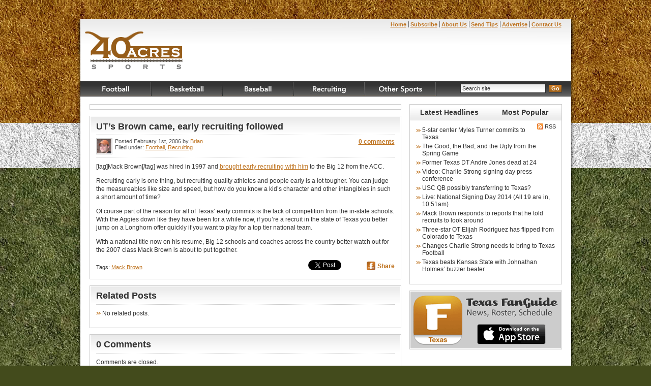

--- FILE ---
content_type: text/html; charset=UTF-8
request_url: https://www.40acressports.com/2006/02/01/uts-brown-came-early-recruiting-followed/
body_size: 8489
content:
<!DOCTYPE html PUBLIC "-//W3C//DTD XHTML 1.0 Transitional//EN" "http://www.w3.org/TR/xhtml1/DTD/xhtml1-transitional.dtd">
<html xmlns="http://www.w3.org/1999/xhtml" lang="en-US">
<head profile="http://gmpg.org/xfn/11">
<meta http-equiv="Content-Type" content="text/html; charset=UTF-8" />
<title>  UT&#8217;s Brown came, early recruiting followed &#187; 40 Acres Sports</title>
<meta name="description" content="40AcresSports.com brings you all the latest news and info related to Texas Longhorn sports." />

<meta name="apple-itunes-app" content="app-id=560943998, affiliate-data=partnerId=30&siteID=k1CkFsOh4nQ"/>

<link href="https://www.40acressports.com/wp-content/themes/bevo20/style.css" type="text/css" media="all" />
<link href="https://www.40acressports.com/wp-content/themes/bevo20/theme/main.css" rel="stylesheet" type="text/css" media="all" />
<link href="https://www.40acressports.com/wp-content/themes/bevo20/theme/content.css" rel="stylesheet" type="text/css" media="all" />

<!--[if lt IE 7]>
<link href="https://www.40acressports.com/wp-content/themes/bevo20/theme/main_ie.css" rel="stylesheet" type="text/css" media="all" />
<![endif]-->
<!--[if IE 7]>
<link href="https://www.40acressports.com/wp-content/themes/bevo20/theme/main_ie7.css" rel="stylesheet" type="text/css" media="all" />
<![endif]-->
<link href="https://www.40acressports.com/wp-content/themes/bevo20/theme/print.css" rel="stylesheet" type="text/css" media="print" />
<link rel="stylesheet" href="/js/jquery.fancybox/jquery.fancybox.css" type="text/css" media="screen" />

<script type="text/javascript" src="http://ajax.googleapis.com/ajax/libs/jquery/1.2.6/jquery.min.js"></script>

<script type="text/javascript" src="https://www.40acressports.com/wp-content/themes/bevo20/js/common.js"></script>
<script type="text/javascript" src="https://www.40acressports.com/wp-content/themes/bevo20/js/superfish.js"></script>

<!--
<script type="text/javascript" src="https://www.40acressports.com/wp-content/themes/bevo20/js/jquery.lazyload.min.js"></script>
-->

<meta property="fb:admins" content="7918585" />

<script type="text/javascript" src="https://www.40acressports.com/wp-content/themes/bevo20/js/jquery.tablesorter.min.js"></script>
<script type="text/javascript" src="/js/jquery.fancybox/jquery.fancybox-1.2.1.pack.js"></script>
<script type="text/javascript">	

		$(document).ready(function() { 

			$('ul.sf-menu').superfish({
				delay: 500,
				autoArrows:  false, 
            	dropShadows: false,
				disableHI:   false
			});

			$("#primaryarea img").lazyload({ 
			    placeholder : "https://www.40acressports.com/wp-content/themes/bevo20/js/grey.gif",
			    effect : "fadeIn"
			});


			$("img").parent("a[href$='jpg']").fancybox({
				'zoomSpeedIn': 400,
				'zoomSpeedOut': 400
			}); 
			
			$("img").parent("a[href$='gif']").fancybox({
				'zoomSpeedIn': 400,
				'zoomSpeedOut': 400
			}); 
			
			$("img").parent("a[href$='png']").fancybox({
				'zoomSpeedIn': 400,
				'zoomSpeedOut': 400
			}); 
			
			$("a.popimg").fancybox({
				'zoomSpeedIn': 400,
				'zoomSpeedOut': 400
			}); 
			
			$("a.popvidlink").fancybox({
				'zoomSpeedIn': 400,
				'zoomSpeedOut': 400,
				'frameHeight': 505,
				'frameWidth': 853,
				
			}); 
		
			
        });
 
		
		
        	$(document).ready(function() { 
		$("#fbroster").tablesorter({ 
			// sort on the 3rd column and 2nd column, order asc 
			sortList: [[2,0],[1,0]],
			headers: { 
				1: { sorter: false }, 
				3: { sorter: false },
				4: { sorter: false },
				7: { sorter: false }					
			} 
		});  

	        $(".committable").tablesorter({ 
		   // sort on the 2nd column and 1st column, order asc 
		   sortList: [[1,0],[0,0]],
		   headers: { 
			0: { sorter: false }, 					
			5: { sorter: false },
			6: { sorter: false },
			7: { sorter: false }					
		   } 
	        });  
	        

	}); 
        </script>

<link rel="alternate" type="application/rss+xml" title="40 Acres Sports RSS Feed" href="https://www.40acressports.com/feed/" />
<link rel="pingback" href="https://www.40acressports.com/xmlrpc.php" />

<meta name='robots' content='max-image-preview:large' />
<link rel='dns-prefetch' href='//s.w.org' />
<script type="text/javascript">
window._wpemojiSettings = {"baseUrl":"https:\/\/s.w.org\/images\/core\/emoji\/14.0.0\/72x72\/","ext":".png","svgUrl":"https:\/\/s.w.org\/images\/core\/emoji\/14.0.0\/svg\/","svgExt":".svg","source":{"concatemoji":"https:\/\/www.40acressports.com\/wp-includes\/js\/wp-emoji-release.min.js?ver=6.0.11"}};
/*! This file is auto-generated */
!function(e,a,t){var n,r,o,i=a.createElement("canvas"),p=i.getContext&&i.getContext("2d");function s(e,t){var a=String.fromCharCode,e=(p.clearRect(0,0,i.width,i.height),p.fillText(a.apply(this,e),0,0),i.toDataURL());return p.clearRect(0,0,i.width,i.height),p.fillText(a.apply(this,t),0,0),e===i.toDataURL()}function c(e){var t=a.createElement("script");t.src=e,t.defer=t.type="text/javascript",a.getElementsByTagName("head")[0].appendChild(t)}for(o=Array("flag","emoji"),t.supports={everything:!0,everythingExceptFlag:!0},r=0;r<o.length;r++)t.supports[o[r]]=function(e){if(!p||!p.fillText)return!1;switch(p.textBaseline="top",p.font="600 32px Arial",e){case"flag":return s([127987,65039,8205,9895,65039],[127987,65039,8203,9895,65039])?!1:!s([55356,56826,55356,56819],[55356,56826,8203,55356,56819])&&!s([55356,57332,56128,56423,56128,56418,56128,56421,56128,56430,56128,56423,56128,56447],[55356,57332,8203,56128,56423,8203,56128,56418,8203,56128,56421,8203,56128,56430,8203,56128,56423,8203,56128,56447]);case"emoji":return!s([129777,127995,8205,129778,127999],[129777,127995,8203,129778,127999])}return!1}(o[r]),t.supports.everything=t.supports.everything&&t.supports[o[r]],"flag"!==o[r]&&(t.supports.everythingExceptFlag=t.supports.everythingExceptFlag&&t.supports[o[r]]);t.supports.everythingExceptFlag=t.supports.everythingExceptFlag&&!t.supports.flag,t.DOMReady=!1,t.readyCallback=function(){t.DOMReady=!0},t.supports.everything||(n=function(){t.readyCallback()},a.addEventListener?(a.addEventListener("DOMContentLoaded",n,!1),e.addEventListener("load",n,!1)):(e.attachEvent("onload",n),a.attachEvent("onreadystatechange",function(){"complete"===a.readyState&&t.readyCallback()})),(e=t.source||{}).concatemoji?c(e.concatemoji):e.wpemoji&&e.twemoji&&(c(e.twemoji),c(e.wpemoji)))}(window,document,window._wpemojiSettings);
</script>
<style type="text/css">
img.wp-smiley,
img.emoji {
	display: inline !important;
	border: none !important;
	box-shadow: none !important;
	height: 1em !important;
	width: 1em !important;
	margin: 0 0.07em !important;
	vertical-align: -0.1em !important;
	background: none !important;
	padding: 0 !important;
}
</style>
	<link rel='stylesheet' id='wp-block-library-css'  href='https://www.40acressports.com/wp-includes/css/dist/block-library/style.min.css?ver=6.0.11' type='text/css' media='all' />
<style id='global-styles-inline-css' type='text/css'>
body{--wp--preset--color--black: #000000;--wp--preset--color--cyan-bluish-gray: #abb8c3;--wp--preset--color--white: #ffffff;--wp--preset--color--pale-pink: #f78da7;--wp--preset--color--vivid-red: #cf2e2e;--wp--preset--color--luminous-vivid-orange: #ff6900;--wp--preset--color--luminous-vivid-amber: #fcb900;--wp--preset--color--light-green-cyan: #7bdcb5;--wp--preset--color--vivid-green-cyan: #00d084;--wp--preset--color--pale-cyan-blue: #8ed1fc;--wp--preset--color--vivid-cyan-blue: #0693e3;--wp--preset--color--vivid-purple: #9b51e0;--wp--preset--gradient--vivid-cyan-blue-to-vivid-purple: linear-gradient(135deg,rgba(6,147,227,1) 0%,rgb(155,81,224) 100%);--wp--preset--gradient--light-green-cyan-to-vivid-green-cyan: linear-gradient(135deg,rgb(122,220,180) 0%,rgb(0,208,130) 100%);--wp--preset--gradient--luminous-vivid-amber-to-luminous-vivid-orange: linear-gradient(135deg,rgba(252,185,0,1) 0%,rgba(255,105,0,1) 100%);--wp--preset--gradient--luminous-vivid-orange-to-vivid-red: linear-gradient(135deg,rgba(255,105,0,1) 0%,rgb(207,46,46) 100%);--wp--preset--gradient--very-light-gray-to-cyan-bluish-gray: linear-gradient(135deg,rgb(238,238,238) 0%,rgb(169,184,195) 100%);--wp--preset--gradient--cool-to-warm-spectrum: linear-gradient(135deg,rgb(74,234,220) 0%,rgb(151,120,209) 20%,rgb(207,42,186) 40%,rgb(238,44,130) 60%,rgb(251,105,98) 80%,rgb(254,248,76) 100%);--wp--preset--gradient--blush-light-purple: linear-gradient(135deg,rgb(255,206,236) 0%,rgb(152,150,240) 100%);--wp--preset--gradient--blush-bordeaux: linear-gradient(135deg,rgb(254,205,165) 0%,rgb(254,45,45) 50%,rgb(107,0,62) 100%);--wp--preset--gradient--luminous-dusk: linear-gradient(135deg,rgb(255,203,112) 0%,rgb(199,81,192) 50%,rgb(65,88,208) 100%);--wp--preset--gradient--pale-ocean: linear-gradient(135deg,rgb(255,245,203) 0%,rgb(182,227,212) 50%,rgb(51,167,181) 100%);--wp--preset--gradient--electric-grass: linear-gradient(135deg,rgb(202,248,128) 0%,rgb(113,206,126) 100%);--wp--preset--gradient--midnight: linear-gradient(135deg,rgb(2,3,129) 0%,rgb(40,116,252) 100%);--wp--preset--duotone--dark-grayscale: url('#wp-duotone-dark-grayscale');--wp--preset--duotone--grayscale: url('#wp-duotone-grayscale');--wp--preset--duotone--purple-yellow: url('#wp-duotone-purple-yellow');--wp--preset--duotone--blue-red: url('#wp-duotone-blue-red');--wp--preset--duotone--midnight: url('#wp-duotone-midnight');--wp--preset--duotone--magenta-yellow: url('#wp-duotone-magenta-yellow');--wp--preset--duotone--purple-green: url('#wp-duotone-purple-green');--wp--preset--duotone--blue-orange: url('#wp-duotone-blue-orange');--wp--preset--font-size--small: 13px;--wp--preset--font-size--medium: 20px;--wp--preset--font-size--large: 36px;--wp--preset--font-size--x-large: 42px;}.has-black-color{color: var(--wp--preset--color--black) !important;}.has-cyan-bluish-gray-color{color: var(--wp--preset--color--cyan-bluish-gray) !important;}.has-white-color{color: var(--wp--preset--color--white) !important;}.has-pale-pink-color{color: var(--wp--preset--color--pale-pink) !important;}.has-vivid-red-color{color: var(--wp--preset--color--vivid-red) !important;}.has-luminous-vivid-orange-color{color: var(--wp--preset--color--luminous-vivid-orange) !important;}.has-luminous-vivid-amber-color{color: var(--wp--preset--color--luminous-vivid-amber) !important;}.has-light-green-cyan-color{color: var(--wp--preset--color--light-green-cyan) !important;}.has-vivid-green-cyan-color{color: var(--wp--preset--color--vivid-green-cyan) !important;}.has-pale-cyan-blue-color{color: var(--wp--preset--color--pale-cyan-blue) !important;}.has-vivid-cyan-blue-color{color: var(--wp--preset--color--vivid-cyan-blue) !important;}.has-vivid-purple-color{color: var(--wp--preset--color--vivid-purple) !important;}.has-black-background-color{background-color: var(--wp--preset--color--black) !important;}.has-cyan-bluish-gray-background-color{background-color: var(--wp--preset--color--cyan-bluish-gray) !important;}.has-white-background-color{background-color: var(--wp--preset--color--white) !important;}.has-pale-pink-background-color{background-color: var(--wp--preset--color--pale-pink) !important;}.has-vivid-red-background-color{background-color: var(--wp--preset--color--vivid-red) !important;}.has-luminous-vivid-orange-background-color{background-color: var(--wp--preset--color--luminous-vivid-orange) !important;}.has-luminous-vivid-amber-background-color{background-color: var(--wp--preset--color--luminous-vivid-amber) !important;}.has-light-green-cyan-background-color{background-color: var(--wp--preset--color--light-green-cyan) !important;}.has-vivid-green-cyan-background-color{background-color: var(--wp--preset--color--vivid-green-cyan) !important;}.has-pale-cyan-blue-background-color{background-color: var(--wp--preset--color--pale-cyan-blue) !important;}.has-vivid-cyan-blue-background-color{background-color: var(--wp--preset--color--vivid-cyan-blue) !important;}.has-vivid-purple-background-color{background-color: var(--wp--preset--color--vivid-purple) !important;}.has-black-border-color{border-color: var(--wp--preset--color--black) !important;}.has-cyan-bluish-gray-border-color{border-color: var(--wp--preset--color--cyan-bluish-gray) !important;}.has-white-border-color{border-color: var(--wp--preset--color--white) !important;}.has-pale-pink-border-color{border-color: var(--wp--preset--color--pale-pink) !important;}.has-vivid-red-border-color{border-color: var(--wp--preset--color--vivid-red) !important;}.has-luminous-vivid-orange-border-color{border-color: var(--wp--preset--color--luminous-vivid-orange) !important;}.has-luminous-vivid-amber-border-color{border-color: var(--wp--preset--color--luminous-vivid-amber) !important;}.has-light-green-cyan-border-color{border-color: var(--wp--preset--color--light-green-cyan) !important;}.has-vivid-green-cyan-border-color{border-color: var(--wp--preset--color--vivid-green-cyan) !important;}.has-pale-cyan-blue-border-color{border-color: var(--wp--preset--color--pale-cyan-blue) !important;}.has-vivid-cyan-blue-border-color{border-color: var(--wp--preset--color--vivid-cyan-blue) !important;}.has-vivid-purple-border-color{border-color: var(--wp--preset--color--vivid-purple) !important;}.has-vivid-cyan-blue-to-vivid-purple-gradient-background{background: var(--wp--preset--gradient--vivid-cyan-blue-to-vivid-purple) !important;}.has-light-green-cyan-to-vivid-green-cyan-gradient-background{background: var(--wp--preset--gradient--light-green-cyan-to-vivid-green-cyan) !important;}.has-luminous-vivid-amber-to-luminous-vivid-orange-gradient-background{background: var(--wp--preset--gradient--luminous-vivid-amber-to-luminous-vivid-orange) !important;}.has-luminous-vivid-orange-to-vivid-red-gradient-background{background: var(--wp--preset--gradient--luminous-vivid-orange-to-vivid-red) !important;}.has-very-light-gray-to-cyan-bluish-gray-gradient-background{background: var(--wp--preset--gradient--very-light-gray-to-cyan-bluish-gray) !important;}.has-cool-to-warm-spectrum-gradient-background{background: var(--wp--preset--gradient--cool-to-warm-spectrum) !important;}.has-blush-light-purple-gradient-background{background: var(--wp--preset--gradient--blush-light-purple) !important;}.has-blush-bordeaux-gradient-background{background: var(--wp--preset--gradient--blush-bordeaux) !important;}.has-luminous-dusk-gradient-background{background: var(--wp--preset--gradient--luminous-dusk) !important;}.has-pale-ocean-gradient-background{background: var(--wp--preset--gradient--pale-ocean) !important;}.has-electric-grass-gradient-background{background: var(--wp--preset--gradient--electric-grass) !important;}.has-midnight-gradient-background{background: var(--wp--preset--gradient--midnight) !important;}.has-small-font-size{font-size: var(--wp--preset--font-size--small) !important;}.has-medium-font-size{font-size: var(--wp--preset--font-size--medium) !important;}.has-large-font-size{font-size: var(--wp--preset--font-size--large) !important;}.has-x-large-font-size{font-size: var(--wp--preset--font-size--x-large) !important;}
</style>
<link rel='stylesheet' id='wp-polls-css'  href='https://www.40acressports.com/wp-content/plugins/wp-polls/polls-css.css?ver=2.76.0' type='text/css' media='all' />
<style id='wp-polls-inline-css' type='text/css'>
.wp-polls .pollbar {
	margin: 1px;
	font-size: 6px;
	line-height: 8px;
	height: 8px;
	background-image: url('https://www.40acressports.com/wp-content/plugins/wp-polls/images/default/pollbg.gif');
	border: 1px solid #c8c8c8;
}

</style>
<script type='text/javascript' src='https://www.40acressports.com/wp-includes/js/jquery/jquery.min.js?ver=3.6.0' id='jquery-core-js'></script>
<script type='text/javascript' src='https://www.40acressports.com/wp-includes/js/jquery/jquery-migrate.min.js?ver=3.3.2' id='jquery-migrate-js'></script>
<link rel="https://api.w.org/" href="https://www.40acressports.com/wp-json/" /><link rel="alternate" type="application/json" href="https://www.40acressports.com/wp-json/wp/v2/posts/557" /><link rel="EditURI" type="application/rsd+xml" title="RSD" href="https://www.40acressports.com/xmlrpc.php?rsd" />
<link rel="wlwmanifest" type="application/wlwmanifest+xml" href="https://www.40acressports.com/wp-includes/wlwmanifest.xml" /> 
<meta name="generator" content="WordPress 6.0.11" />
<link rel="canonical" href="https://www.40acressports.com/2006/02/01/uts-brown-came-early-recruiting-followed/" />
<link rel='shortlink' href='https://www.40acressports.com/?p=557' />
<link rel="alternate" type="application/json+oembed" href="https://www.40acressports.com/wp-json/oembed/1.0/embed?url=https%3A%2F%2Fwww.40acressports.com%2F2006%2F02%2F01%2Futs-brown-came-early-recruiting-followed%2F" />
<link rel="alternate" type="text/xml+oembed" href="https://www.40acressports.com/wp-json/oembed/1.0/embed?url=https%3A%2F%2Fwww.40acressports.com%2F2006%2F02%2F01%2Futs-brown-came-early-recruiting-followed%2F&#038;format=xml" />
<script type="text/javascript" src="https://www.40acressports.com/wp-content/plugins/flv-embed/swfobject.js"></script>
</head>
<body>
<!-- Web Accessibility Initiative links -->
<ul id="wai-links">
    <li><a href="#navigation" title="Skip to navigation.">Skip to navigation.</a></li>
	<li><a href="#content" title="Skip to content.">Skip to content.</a></li>
	<li><a href="#search" title="Skip to search.">Skip to search.</a></li>
</ul>
<div id="wrapper">
	<div id="container">
		<div id="header">
			<div id="logo">
				<h1><a title="Return to the 40 Acres homepage" href="https://www.40acressports.com/">40 Acres Sports</a></h1>
			</div>
			<div id="topnav">
				<ul>
					<li class="first"><a href="https://www.40acressports.com/">Home</a></li>
					<li><a href="https://www.40acressports.com/feed/">Subscribe</a></li>
					<li><a href="https://www.40acressports.com/about/">About Us</a></li>
					<li><a href="https://www.40acressports.com/send-tips/">Send Tips</a></li>
					<li><a href="https://www.40acressports.com/advertise/">Advertise</a></li>
					<li><a href="https://www.40acressports.com/contact/">Contact Us</a></li>
				</ul>
			</div>
			
			<div class="advarea advleader"><iframe style="width:728px; height: 90px; border: none;" scrolling="no" src="/includes/leader-728.php"></iframe></div>
			
			<div class="clearfix"></div>
			<div id="navigation">
				<ul class="sf-menu" id="mainnav">
					<li class="navitem" id="n_fball"><a class="mainlink" href="https://www.40acressports.com/category/football/">Football</a><ul><li><a href="https://www.40acressports.com/category/football/">Latest News</a></li><li><a href="https://www.40acressports.com/football-roster/">Roster</a></li><li><a href="https://www.40acressports.com/recruiting/football-commits/">Commits</a></li><li><a href="https://www.40acressports.com/football-schedule/">Schedule</a></li><li><a href="https://www.40acressports.com/football-links/">Links</a></li></ul></li>
					<li class="navitem" id="n_bball"><a class="mainlink" href="https://www.40acressports.com/category/basketball/">Basketball</a><ul><li><a href="https://www.40acressports.com/category/basketball/">Latest News</a></li><li><a href="https://www.40acressports.com/category/basketball/ncaa-tourney/">NCAA Tournament</a></li><li><a href="https://www.40acressports.com/basketball-roster/">Roster</a></li><li><a href="https://www.40acressports.com/recruiting/basketball-commits/">Commits</a></li><li><a href="https://www.40acressports.com/basketball-schedule/">Schedule</a></li></ul></li>
					<li class="navitem" id="n_baseball"><a class="mainlink" href="https://www.40acressports.com/category/baseball/">Baseball</a><ul><li><a href="https://www.40acressports.com/category/baseball/">Latest News</a></li><li><a href="https://www.40acressports.com/category/baseball/world-series/">College World Series</a></li></ul></li>
					<li class="navitem" id="n_recruit"><a class="mainlink" href="https://www.40acressports.com/category/recruiting">Recruiting</a><ul><li><a href="https://www.40acressports.com/category/recruiting/">Latest News</a></li><li><a href="https://www.40acressports.com/recruiting/basketball-commits/">Basketball Commits</a></li><li><a href="https://www.40acressports.com/recruiting/football-commits/">Football Commits</a></li></ul></li>
					<li class="navitem" id="n_other"><a href="/category/other/" class="mainlink">Other Sports</a>
						<ul>
							<li><a href="https://www.40acressports.com/category/cheerleaders/">Cheerleaders</a></li>
							<li><a href="https://www.40acressports.com/category/golf/">Golf</a></li>
							<li><a href="https://www.40acressports.com/category/soccer/">Soccer</a></li>
							<li><a href="https://www.40acressports.com/category/softball">Softball</a></li>
							<li><a href="https://www.40acressports.com/category/swimming/">Swimming</a></li>
							<li><a href="https://www.40acressports.com/category/tennis/">Tennis</a></li>
							<li><a href="https://www.40acressports.com/category/track/">Track</a></li>
							<li><a href="https://www.40acressports.com/category/volleyball/">Volleyball</a></li>
							<li><a href="https://www.40acressports.com/category/womens-basketball/">Women's Basketball</a></li>
						</ul>	
					</li>
				</ul>
				
				<div id="search">
					<form id="searchform" action="https://www.40acressports.com/" method="get">
						<input id="s" class="inputtxt" type="text" title="Enter keyword to search" onfocus="clearText(this)" value="Search site" name="s"/> <input class="inputbtn" type="submit" title="Click to search archives" value="Go" name="submit"/>
					</form>
				</div>
			</div>
		</div>
		<div id="main">			<div id="primaryarea">

                        <div class="box threewide advarea">
<div class="block">
<script type="text/javascript"><!--
google_ad_client = "pub-3792349293344748";
/* 234x60, created 1/11/09 */
google_ad_slot = "7284980429";
google_ad_width = 234;
google_ad_height = 60;
//-->
</script>
<script type="text/javascript"
src="http://pagead2.googlesyndication.com/pagead/show_ads.js">
</script></div>
<div class="block"><script type="text/javascript" src="http://www.qksz.net/1e-gnv4"></script></div>
<div class="block">
<script type="text/javascript"><!--
google_ad_client = "pub-3792349293344748";
/* 234x60, created 1/11/09 */
google_ad_slot = "7284980429";
google_ad_width = 234;
google_ad_height = 60;
//-->
</script>
<script type="text/javascript"
src="http://pagead2.googlesyndication.com/pagead/show_ads.js">
</script></div>
<div class="clearfix"></div>
</div>
											<div class="box threewide article"><div class="boxwrap">
					<div class="artHeader"><h2><a href="https://www.40acressports.com/2006/02/01/uts-brown-came-early-recruiting-followed/" rel="bookmark" title="Permanent Link to UT&#8217;s Brown came, early recruiting followed">UT&#8217;s Brown came, early recruiting followed</a></h2></div>
					<div class="artDetails">
						<div class="artByline">
							<p>
								<a href="https://www.40acressports.com/author/brianb722/"><img height="28" width="28" class="author" src="https://www.40acressports.com/images/bio_brianb722.jpg" border="0" /></a>
								Posted February 1st, 2006 by <a href="https://www.40acressports.com/author/brianb722/">Brian</a><br />
								Filed under: <a href="https://www.40acressports.com/category/football/" rel="category tag">Football</a>, <a href="https://www.40acressports.com/category/recruiting/" rel="category tag">Recruiting</a>							</p>
					  	</div>
						<div class="artComments">
							<p><a href="#comments">0 comments</a></p>
						</div>
						<div class="clearfix"></div>
					</div>
					<div class="artBody">
						<p>[tag]Mack Brown[/tag] was hired in 1997 and <a href="http://www.statesman.com/sports/content/sports/stories/longhorns/02/1recruiting.html">brought early recruiting with him</a> to the Big 12 from the ACC.</p>
<p>Recruiting early is one thing, but recruiting quality athletes and people early is a lot tougher. You can judge the measureables like size and speed, but how do you know a kid&#8217;s character and other intangibles in such a short amount of time?</p>
<p>Of course part of the reason for all of Texas&#8217; early commits is the lack of competition from the in-state schools. With the Aggies down like they have been for a while now, if you&#8217;re a recruit in the state of Texas you better jump on a Longhorn offer quickly if you want to play for a top tier national team.</p>
<p>With a national title now on his resume, Big 12 schools and coaches across the country better watch out for the 2007 class Mack Brown is about to put together.</p>
						
						

						
					</div>					
					<div class="artFooter">
					<div class="artsharecontain">

<!-- AddThis Button BEGIN -->


<div class="artshare">



<div><script type="text/javascript">var addthis_pub = "brianb722";addthis_brand = "40 Acres Sports";addthis_options = "favorites, email, ballhype, digg, delicious, facebook, google, mixx, myspace, reddit, stumbleupon, twitter, buzz, yardbarker, more";</script><a href="http://www.addthis.com/bookmark.php" onmouseover="return addthis_open(this, '', 'https%3A%2F%2Fwww.40acressports.com%2F2006%2F02%2F01%2Futs-brown-came-early-recruiting-followed%2F', 'UT%26%238217%3Bs+Brown+came%2C+early+recruiting+followed')" onmouseout="addthis_close()" onclick="return addthis_sendto()">Share</a><script type="text/javascript" src="http://s7.addthis.com/js/152/addthis_widget.js"></script></div></div>
<!-- AddThis Button END -->

	<div class="tweetshare">
						<a href="https://twitter.com/share" class="twitter-share-button" data-url="https://www.40acressports.com/2006/02/01/uts-brown-came-early-recruiting-followed/" data-text="UT&#8217;s Brown came, early recruiting followed" data-count="none" data-via="40acressports">Tweet</a><script type="text/javascript" src="//platform.twitter.com/widgets.js"></script>
					</div>
					
					<div class="fbshare"><div id="fb-root"></div>
<script>(function(d, s, id) {
  var js, fjs = d.getElementsByTagName(s)[0];
  if (d.getElementById(id)) {return;}
  js = d.createElement(s); js.id = id;
  js.src = "//connect.facebook.net/en_US/all.js#xfbml=1";
  fjs.parentNode.insertBefore(js, fjs);
}(document, 'script', 'facebook-jssdk'));</script>

<div class="fb-like" data-href="https%3A%2F%2Fwww.40acressports.com%2F2006%2F02%2F01%2Futs-brown-came-early-recruiting-followed%2F" data-send="false" data-layout="button_count" data-width="60" data-show-faces="false" data-font="verdana"></div>

</div>

</div>
                                                <!-- <div class="artComments"><p><a href="#respond">Post Comment</a></p></div> -->
						<p>
<!-- Generated by TaxoPress 3.6.4 - https://wordpress.org/plugins/simple-tags/ -->
	<div class="st-post-tags ">
	Tags: <a href="https://www.40acressports.com/tag/mack-brown/" title="Mack Brown" rel="tag">Mack Brown</a><br /></div>

</p>
					</div>
                                        <div class="clearfix"></div>
				</div></div>

                                <div class="box threewide article related"><div class="boxwrap">
<div class="artHeader"><h2>Related Posts</h2></div>
<div class="artBody">

	<div class="relatedposts">
	
<!-- Generated by TaxoPress 3.6.4 - https://wordpress.org/plugins/simple-tags/ -->
	<ul class="st-related-posts">
	<li>No related posts.</li>
	</ul>

	</div>
	<div class="advarea googad">
	
<!-- brian -->
<script type="text/javascript"><!--
google_ad_client = "pub-3792349293344748";
/* 200x200, created 9/2/09 */
google_ad_slot = "7281192753";
google_ad_width = 200;
google_ad_height = 200;
//-->
</script>
<script type="text/javascript"
src="http://pagead2.googlesyndication.com/pagead/show_ads.js">
</script>

	
	</div>
	<div class="clearfix"></div>
</div>
<div class="clearfix"></div>
</div></div>			

								<div id="comments" class="box threewide article"><div class="boxwrap">
					<div class="artHeader"><h2>0 Comments</h2></div>
					<div class="artBody">
					
						<!-- If comments are closed. -->
					<p class="nocomments">Comments are closed.</p>
		
					</div>
					<div class="artFooter"></div>
				</div></div>
										</div>
			
						<div id="secondarea">				
								<div class="box onewide tabbox"><div class="boxwrap">
					<ul class="tabs newstabs">
						<li id="t_latest" class="first"><h2><a onclick="showTab(this, 'newstabs', 'tc_latest'); return false;" href="#">Latest Headlines</a></h2></li>
						<li id="t_pop" class="last"><h2><a onclick="showTab(this, 'newstabs', 'tc_pop'); return false;" href="#">Most Popular</a></h2></li>
					</ul>
					<ul class="tabarea newstabs">
						<li id="tc_latest" class="tabcontent">
							<ul class="rss"><li><a href="https://www.40acressports.com/feed/">RSS</a></li></ul>
																					<ul class="linklist">
																<li><a href="https://www.40acressports.com/2014/04/30/5-star-center-myles-turner-commits-to-texas/" rel="bookmark" title="Lastest Headline: 5-star center Myles Turner commits to Texas">5-star center Myles Turner commits to Texas</a></li>
																<li><a href="https://www.40acressports.com/2014/04/30/the-good-the-bad-and-the-ugly-from-the-spring-game/" rel="bookmark" title="Lastest Headline: The Good, the Bad, and the Ugly from the Spring Game">The Good, the Bad, and the Ugly from the Spring Game</a></li>
																<li><a href="https://www.40acressports.com/2014/02/15/former-texas-dt-andre-jones-dead-at-24/" rel="bookmark" title="Lastest Headline: Former Texas DT Andre Jones dead at 24">Former Texas DT Andre Jones dead at 24</a></li>
																<li><a href="https://www.40acressports.com/2014/02/05/video-charlie-strong-signing-day-press-conference/" rel="bookmark" title="Lastest Headline: Video: Charlie Strong signing day press conference">Video: Charlie Strong signing day press conference</a></li>
																<li><a href="https://www.40acressports.com/2014/02/05/usc-qb-possibly-transferring-to-texas/" rel="bookmark" title="Lastest Headline: USC QB possibly transferring to Texas?">USC QB possibly transferring to Texas?</a></li>
																<li><a href="https://www.40acressports.com/2014/02/05/live-national-signing-day-2014/" rel="bookmark" title="Lastest Headline: Live: National Signing Day 2014 (All 19 are in, 10:51am)">Live: National Signing Day 2014 (All 19 are in, 10:51am)</a></li>
																<li><a href="https://www.40acressports.com/2014/02/04/mack-brown-responds-to-reports-that-he-told-recruits-to-look-around/" rel="bookmark" title="Lastest Headline: Mack Brown responds to reports that he told recruits to look around">Mack Brown responds to reports that he told recruits to look around</a></li>
																<li><a href="https://www.40acressports.com/2014/02/04/three-star-ot-elijah-rodriguez-has-flipped-from-colorado-to-texas/" rel="bookmark" title="Lastest Headline: Three-star OT Elijah Rodriguez has flipped from Colorado to Texas">Three-star OT Elijah Rodriguez has flipped from Colorado to Texas</a></li>
																<li><a href="https://www.40acressports.com/2014/01/23/changes-charlie-strong-needs-to-bring-to-texas-football/" rel="bookmark" title="Lastest Headline: Changes Charlie Strong needs to bring to Texas Football">Changes Charlie Strong needs to bring to Texas Football</a></li>
																<li><a href="https://www.40acressports.com/2014/01/22/texas-beats-kansas-state-with-johnathan-holmes-buzzer-beater/" rel="bookmark" title="Lastest Headline: Texas beats Kansas State with Johnathan Holmes&#8217; buzzer beater">Texas beats Kansas State with Johnathan Holmes&#8217; buzzer beater</a></li>
															</ul>
																				</li>
						<li id="tc_pop" class="tabcontent">
													</li>						
					</ul>
					<div class="clearfix"></div>
				</div></div>

                                <script type="text/javascript">
	                           initTab('newstabs', 't_latest', 'tc_latest');
                                </script>

				
								
								

<div class="advarea"><a href="https://itunes.apple.com/us/app/texas-fanguide-news-roster/id560943998?mt=8&uo=4&at=10l6dD" target="itunes_store"><img src="http://www.40acressports.com/includes/300x100.png" height="116" width="300" alt="Texas FanGuide - Texas Longhorns fan app with roster, news, and team schedule" /></a></div>

<div class="advarea"><iframe style="width:300; height: 250px; border: none;" scrolling="no" src="/includes/rtside-300.php"></iframe></div>

				


				
				<div class="box onewide"><div class="boxwrap">									
					<div class="contentblock promo promort">
						<div class="feature">
							<p><a href="https://www.40acressports.com/feed/"><img src="https://www.40acressports.com/images/feed-icon-64x64.gif" alt="" /></a></p>
						</div>
						<div class="desc">
							<h3><a href="https://www.40acressports.com/feed/"><strong>Subscribe to the 40 Acres!</strong></a></h3>
							<p>Don't miss breaking news or another story from your favorite Longhorns fan site, <a href="https://www.40acressports.com/feed/">subscribe</a> to our RSS<em class="note">(<a title="What is RSS?" href="http://en.wikipedia.org/wiki/RSS_(file_format)" target="_blank">?</a>)</em> feed!</p>
						</div>
					</div>
					<div class="clearfix"></div>
				</div></div>

								
																
				
                     
				<div class="advarea"><a href="http://www.facebook.com/40AcresSports" target="_blank"><img src="https://www.40acressports.com/images/facebook_bevo_o.jpg" alt="Become a fan of the 40 Acres on Facebook" /></a></div>
				


				<div class="box onewide twitterupdates"><div class="boxwrap">
					<h2><a href="http://twitter.com/40acressports/" target="_blank">Latest Twitter Updates</a></h2>
					
					<div class="contentblock">
                                          <div class="tweetside">[aktt_tweets count="5"]</div>
                                         <div class="tweetlink"><h5><a target="_blank" href="http://www.twitter.com/40acressports/">Follow @<em>40acressports</em> on Twitter for updates</a></h5></div>
                                        
                                         <p style="text-align: center;"><a href="http://twitter.com/40acressports" class="twitter-follow-button">Follow @40acressports</a>
<script src="http://platform.twitter.com/widgets.js" type="text/javascript"></script></p>
                                         
					</div>
					<div class="clearfix"></div>
				</div></div>

				
				

								<div class="box onewide"><div class="boxwrap">
					<h2>Recent Comments</h2>
					<ul class="linklist">
					<br />
<b>Warning</b>:  Use of undefined constant comments - assumed 'comments' (this will throw an Error in a future version of PHP) in <b>/home/lpfgsrjq242v/domains/40acressports.com/html/wp-content/plugins/get-recent-comments/get-recent-comments.php</b> on line <b>928</b><br />
<br />
<b>Warning</b>:  Use of undefined constant comments - assumed 'comments' (this will throw an Error in a future version of PHP) in <b>/home/lpfgsrjq242v/domains/40acressports.com/html/wp-content/plugins/get-recent-comments/get-recent-comments.php</b> on line <b>928</b><br />
<br />
<b>Warning</b>:  Use of undefined constant trackbacks - assumed 'trackbacks' (this will throw an Error in a future version of PHP) in <b>/home/lpfgsrjq242v/domains/40acressports.com/html/wp-content/plugins/get-recent-comments/get-recent-comments.php</b> on line <b>929</b><br />
<br />
<b>Warning</b>:  Use of undefined constant trackbacks - assumed 'trackbacks' (this will throw an Error in a future version of PHP) in <b>/home/lpfgsrjq242v/domains/40acressports.com/html/wp-content/plugins/get-recent-comments/get-recent-comments.php</b> on line <b>929</b><br />
<li><!-- no comments yet --></li>					</ul>
					
					
					<div class="clearfix"></div>
				</div></div>
				
 


                  <div class="advarea">
<div style="float: right;" class="ybnwidget"><iframe id="yb_widget_16201" frameBorder="0" scrolling=no style="width: 160px; height: 484px; border: 0px;" src="http://www.yardbarker.com/widget/ybn/16201"></iframe>
<div style="width: 160px; padding: 2px 0px 20px 0px; font-size: 11px; line-height: 12px; clear: both;">&nbsp;&nbsp;<a href="http://www.yardbarker.com/college_football">College Football Rumors &amp; News&nbsp;&gt;</a></div></div>
<div class="advblock"><SCRIPT type="text/javascript" LANGUAGE="javascript" src="http://www.qksz.net/1e-gjsa"> </SCRIPT></div>
<div class="advblock"><SCRIPT type="text/javascript" LANGUAGE="javascript" src="http://www.qksz.net/1e-gjsg"> </SCRIPT></div>
<div class="advblock"><SCRIPT type="text/javascript" LANGUAGE="javascript" src="http://www.qksz.net/1e-gjsh"> </SCRIPT></div>
</div>
			</div>			<div class="clearfix"></div>
		</div>
		<div id="footer">
			<ul class="barlist">
				<li class="first">&copy; 2010 40 Acres Sports by <a href="http://seven22.com/" target="_blank">seven22</a> & <a href="http://www.berg80.com/" target="_blank">berg80</a></li>
				<li><a href="/about/">Legal Disclaimer</a></li>
				<li><a href="/about/">Privacy Policy</a></li>
			</ul>
			<div class="clearfix"></div>
		</div>


	</div>
	<div id="bottom">	
	</div>
</div>
<script type='text/javascript' id='wp-polls-js-extra'>
/* <![CDATA[ */
var pollsL10n = {"ajax_url":"https:\/\/www.40acressports.com\/wp-admin\/admin-ajax.php","text_wait":"Your last request is still being processed. Please wait a while ...","text_valid":"Please choose a valid poll answer.","text_multiple":"Maximum number of choices allowed: ","show_loading":"1","show_fading":"1"};
/* ]]> */
</script>
<script type='text/javascript' src='https://www.40acressports.com/wp-content/plugins/wp-polls/polls-js.js?ver=2.76.0' id='wp-polls-js'></script>

<script type="text/javascript">
var gaJsHost = (("https:" == document.location.protocol) ? "https://ssl." : "http://www.");
document.write(unescape("%3Cscript src='" + gaJsHost + "google-analytics.com/ga.js' type='text/javascript'%3E%3C/script%3E"));
</script>
<script type="text/javascript">
try {
var pageTracker = _gat._getTracker("UA-8347761-1");
pageTracker._trackPageview();
} catch(err) {}</script>


</body>
</html>



--- FILE ---
content_type: text/html; charset=UTF-8
request_url: https://www.40acressports.com/includes/rtside-300.php
body_size: 267
content:
<html>
<head>
	<title>40 Acres Sports</title>
	<style type="text/css">
		body, html { padding: 0; margin: 0;}
	</style>
</head>
<body>
<!--
<div class="advarea">
<a href="http://www.40acressports.com/2009/06/08/last-chance-win-inning-by-inning-dvd-from-40-acres-sports/"><img src="/images/a/InningbyInning300x100.jpg" alt="Win Inning by Inning DVD" /></a>
</div>
-->

<div class="advarea">
<!-- begin 300x250 Top Bevo Sports -->
<script language="JavaScript" type="text/javascript">
window.dctile = Number(window.dctile) + 1 || 1;
window.dc_ord = Number(window.dc_ord) || Math.floor(Math.random() * 1E10);
if (dctile==1) {var vdcopt = 'ist';} else {vdcopt = '';}
if (17>dctile) document.write('<script type="text/javascript" src="http://ad.doubleclick.net/adj/yb.bevosports/;chan1=college;rating=pg;dcopt=' + vdcopt + ';yb=ad;s1=;s2=;tile=' + dctile + ';sz=300x250;ord=' + dc_ord + '?"><\/script>\n');
</script>
<!-- End ad tag -->
</div>
</body>
</html>


--- FILE ---
content_type: text/css
request_url: https://www.40acressports.com/wp-content/themes/bevo20/theme/main.css
body_size: 4183
content:
/* main css rules */

* { padding: 0; margin: 0; }
h1, h2, h3, h4, h5, h6, p, pre, blockquote, label, ul, ol, dl, fieldset, address { padding: .5em 0; }
h1, h2, h3, h4, h5, h6 { padding: .6em 0 .2em 0; }
li, dd { margin-left:5%; }
hr { visibility: hidden; }
fieldset { padding: .5em 0; }
html { height: 100%; margin-bottom: .01em; }

body
{
	background: #434B1C url(images/bg_main.jpg) left 331px repeat;	color: #fff;
	font: 12px Arial, Helvetica, Verdana, sans-serif;
	margin: 30px 0 0 0;
}

img { border: none; }

table { border-collapse: collapse; }

a { color: #fff; }

abbr, acronym, dfn
{
	cursor: help;
	font-style: normal;
	border-bottom: dotted 1px #ABB1B7;
}

h1, h2
{
	padding-top: .2em;
	font-size: 1.5em;
}

h2 { font-size: 1.3em; }

h3 { font-size: 1.2em; }

h4 { font-size: 1.1em; }

h5 { font-size: 1em; }

h6 { font-size: 1em; }

blockquote
{
	border-left:4px solid #666;
	margin: .5em 0pt .5em 15px;
	padding:0 0 0 10px;
}

.clearfix { clear: both; }

#wai-links, .printonly
{
	display: none;
}

#wrapper
{
	background: url(images/bg_header.jpg) left top repeat-x;
	min-height: 317px;
	padding: 37px 0 18px 0;
	margin: -30px 0 0 0;
}

#container
{
	background: transparent url(images/bg_content.png) left top repeat-y;
	width: 981px;
	margin: 0 auto;
	text-align: left;
	color: #333;
	position: relative;
}

#container a {
	color: #BF7421;
	text-decoration: underline;
}

#container a:hover {
	color: #333;
	text-decoration: underline;
}

#header
{
	padding: 0 8px;
	background: transparent url(images/bg_content_top.png) left top no-repeat;
	min-height: 120px;
}

#logo
{
	padding: 15px 5px 8px 8px;
	float: left;
}

#logo h1
{
	text-indent: -9999px;
	height:100px;
	background: url(images/logo_40.gif) left top no-repeat;
	padding: 0;
	margin: 0;
}

#logo h1:hover
{
	background-position: 0% -100px;
}

#logo h1 a
{
	width: 195px;
	display: block;
	background: none;
	overflow: hidden;
	font-size: 1px;
	height: 0;
	margin: 0;
	padding-top: 100px;
}

#topnav
{
	float: right;
	font-size: .9em;
	padding: 5px 15px  5px 10px;
	font-weight: bold;
}

#topnav ul
{
	list-style: none;
	padding: 0;
	margin: 0;
}

#topnav ul li
{
	float: left;
	padding: 0 4px 0 3px;
	border-left: 1px solid #666;
	margin: 0;
}

#topnav ul li.first
{
	border: none;
}

#header .advarea
{
	text-align: right;
	padding: 12px 18px 0 0;
	clear: right;
}

#header .advleader
{
	text-align: right;
	padding: 0 18px 8px 0;
	clear: right;
	float: right;
}

#navigation
{
	clear: both;
	border: 1px solid #333;
	border-left: none;
	border-right: none;
	background: url(images/bg_nav.jpg) left top repeat-x;
	color: #fff;
	float: left;
	width: 965px;
}

#navigation ul
{
	padding: 0;
	margin: 0;
	list-style: none;
}

ul#mainnav li
{
	float: left;
	padding: 0;
	margin: 0;
}

ul#mainnav li a.mainlink
{
	color: #fff;
	display: block;
	height: 28px;
	text-indent: -9999px;
	width: 140px;
	display: block;
	background: none;
	overflow: hidden;
	font-size: 1px;
	height: 0;
	margin: 0;
	padding-top: 28px;
}

ul li#n_fball a.mainlink
{
	background: url(images/n_football.jpg) left top no-repeat;
}

ul li#n_bball a.mainlink
{
	background: url(images/n_basketball.jpg) left top no-repeat;
}

ul li#n_baseball a.mainlink
{
	background: url(images/n_baseball.jpg) left top no-repeat;
}

ul li#n_recruit a.mainlink
{
	background: url(images/n_recruiting.jpg) left top no-repeat;
}

ul li#n_other a.mainlink
{	background: url(images/n_other.jpg) left top no-repeat;
}

ul li#n_fball a.mainlink:hover, ul li#n_bball a.mainlink:hover,
ul li#n_baseball a.mainlink:hover, ul li#n_recruit a.mainlink:hover,
ul li#n_other a.mainlink:hover,
ul li:hover#n_fball a.mainlink, ul li:hover#n_bball a.mainlink,
ul li:hover#n_baseball a.mainlink, ul li:hover#n_recruit a.mainlink,
ul li:hover#n_other a.mainlink,
ul li.sfHover a.mainlink, ul li.selected a.mainlink
{	background-position: 0% -28px !important;
}

ul#mainnav li ul
{
	display: none;
	position: absolute;
	width: 138px;
	padding: 6px 0;
	background: #975D1A;
	border-right: 1px solid #C7792E;
	z-index: 100;
}

ul#mainnav li li
{
	float: none;
	background: #975D1A;
	font-size: .9em;
}

ul#mainnav li li a
{
	display: block;
	padding: 5px 7px 6px 10px;
	color: #fff;
	font-weight: bold;
	background-color: #975D1A;
	border-top: 1px dotted #E0CFBB;
	text-decoration: none;
}

ul#mainnav li li a:hover
{
	text-decoration: none;
	color: #fff;
	background-color: #B18653;
}

#search
{
	float: right;
	padding: 4px 18px;
}

#search input.inputtxt, #search input.inputbtn
{
	font-size: .9em;
}

#search input.inputtxt
{
	width: 160px;	
	margin: 0 3px;
}
#main
{
	clear: both;
	margin: 0 15px;
	padding: 15px 11px;
	background-color: #fff;
	min-height: 500px;
}

#primaryarea
{
	float: left;
	width: 615px;
}

#secondarea{
	float: right;
	width: 300px;
	overflow: hidden;
	
}

.box
{
	border: 1px solid #ccc;
	width: 609px;
	padding: 1px;
	margin: 0 0 12px 0;
}

#secondarea .box
{
	width: 296px;
}

#primaryarea .advarea .block
{
	float: left;
	margin: 0;
	padding: .3em 3px .3em 4px;
}


/* new ybn widget */

#secondarea .ybnnew
{
	 margin: 0;
	 border: none;
	 padding: 0;
	 overflow: hidden;
}

#secondarea .ybnnew iframe
{
	width: 300px !important;
}

#secondarea .ybnnew #widbox
{
	width: 300px !important;
}

#secondarea .ybnnew .img img
{
	width: 40px !important;
	width: 40px !important;
}


/* yardbarker widget */

#primaryarea .ybnblock
{
	margin: 0 0 12px 0;
	width: 611px;
	 border: 1px solid #000;
	padding: 0 0 5px 0;
	height: 160px;
	overflow: hidden;
}

#primaryarea .ybnblock div
{
	 height: auto !important;
	 width: 100px !important;
	 float: left !important;
	 position: static !important;
	 font-size: 11px !important;
	 clear: none !important;
	 overflow: hidden !important;
	 padding: 0 10px !important;
}

#primaryarea .ybnblock div.categoryHeader
{
	 height: 28px !important;
	 float: none !important;
	 width: auto !important;
	 padding: 0 !important;
	 background: url(images/ybn_widget_head.gif) left top repeat-x !important;
}

#primaryarea .ybnblock .ybn_widget_media
{
	padding: 0 !important;
	width: 100px !important;
}
#primaryarea #ybnwidget
{
	border: none !important;
	height: auto !important;
	 float: none !important;
	 width: 611px !important;
	 padding: 0 !important;
}
#primaryarea center
{
	display: none !important;
}

#primaryarea .ybnblock img
{
	 width: 60px !important;
	 height: 60px !important;
}

#secondarea .ybnblock
{
	 margin: 0 0 12px 0;
	 border: 1px solid #000;
	 padding-bottom: 1em;
}

#secondarea #ybnwidget
{
	border: none !important;
}

#secondarea .ybnblock div
{
	 height: auto !important;
	 clear: both !important;
	 position: static !important;
	
}

#secondarea .ybnblock div.categoryHeader
{
	 height: 28px !important;
}

#secondarea .ybnblock .ybn_widget_media
{
	padding-top: 0 !important;
	padding-bottom: 0 !important;
	width: auto !important;
	padding-right: 3px !important;
}

#secondarea .ybnblock hr
{
	 display: none !important;
}

#secondarea .ybnblock img
{
	 width: 42px !important;
	 height: 42px !important;
}

#secondarea .tabbox
{
	width: 298px;
}

ul.navlist
{
	padding: 0;
	margin: 0;	
}

ul.navlist li
{
	float: left;
	list-style: none;
	padding: 0;
	margin: 0;
	width: 149px;
	font-size: 1.1em;
	font-weight: bold;
}

#container ul.navlist li a
{
	display: block;
	padding: 8px 8px 8px 16px;
	text-decoration: none;
	}

#container ul.navlist li a:hover
{
	text-decoration: none;
	background-color: #fff;}

#secondarea #adv300holder
{
	height: 262px;
	width: 300px;
	overflow: hidden;
}

#secondarea .advarea
{
	margin: 0 0 12px 0;
	text-align: center;}

#secondarea .advarea .advblock
{
	margin: 0 0 12px 1px;
	text-align: left;
	float: left;
	clear:  left;}


#secondarea .promo
{
	font-size: .9em;
}



.promort .feature
{
	float: right;
	margin: 0 .2em 0 1em;
}



.promo .desc h3, .promo .desc h4
{
	padding-bottom: 0;
}



.boxwrap
{
	padding: 5px 11px;
	background: #fff url(images/bg_box.jpg) left top repeat-x;
}

.orangebox
{
	border: 1px solid #333;
	background: #975D1A url(images/bg_box_orange.jpg) left top repeat-x;
	color: #fff;
	
}



.orangebox .boxwrap
{
	background: none;
}

#container .orangebox a, #container .orangebox a:hover
{
	color: #fff;
}


#container h1 a, #container h2 a, #container h3 a
{
	text-decoration: none;
	color: #333;
}

#container h4 a, #container h5 a
{
	text-decoration: none;
}

#container h1 a:hover, #container h2 a:hover, #container h3 a:hover,
#container h4 a:hover, #container h5 a:hover
{
	text-decoration: underline;
	color: #BF7421;
}

/* articles */

.artHeader h2
{
	padding-bottom: .3em;
	font-size: 1.5em;
}



.artDetails
{
	padding: 0;
	color: #555;
	border-top: 1px dotted #ccc;
}



.artByline
{
	float: left;
	font-size: .9em;
	width: 360px;
}

img.author
{
	border: 1px solid #ccc;
	float: left;
	padding: 1px;
	margin: 0 5px .5em 0;
}



.artComments
{
	float: right;
	font-weight: bold;
}

#container .artsharecontain {
	width: 170px;
	padding: 0 0 0 8px;
	float:  right;
}

#container .tweetshare {

	float:  left;
	width: 50px;
	padding: 3px 0 0 0;
}

#container .fbshare {

	float:  right;
	overflow: hidden;
	width: 50px;
	padding: 3px 0 0 0;
}



#container .artshare {
	font-size:  1.1em;
	font-weight:  bold;
	float:  right;
	margin: .5em 0 .5em .5em;
	
	
}

#container .artshare a
{
	text-decoration: none;
	display: block;
	padding: 2px 0 2px 21px;
	background:  url(images/i_sharethis.gif) left bottom no-repeat;
	height: 13px;
}

#container .artshare a:hover
{
	text-decoration: underline;
	background-position: left top;
}

#at15s_head { color: #333; }

.artBody
{
	border-top: 1px dotted #ccc;
	clear: both;
	padding: .3em 0;
	line-height: 135%;
}

#container .artLinks li
{
	margin-top: .5em;
	margin-bottom: .8em;
}

#container .artLinks li a
{
	font-weight: bold;
	text-decoration: none;
}

#container .artLinks li a:hover
{
	text-decoration: underline;
}

#container .twitterlink
{
	margin-top: .5em;
	font-size: .9em;
	clear: both;
}

#container .twitterlink h5
{
	width: 85px;
	float:  left;
	text-indent: -9999px;
	
}

#container .twitterlink h5 a
{
	width: 85px;
	height: 60px;
	display: block;
	background: transparent url(images/twitterbird-content.gif) top left no-repeat;
	
}
#container .twitterlink .contentblock
{
	background: transparent url(images/bg-bubble.jpg) top left no-repeat;
	padding: 2px 12px 2px 14px;
	width: 456px;
	height: 51px;
	float: left;
	line-height: 130%;
}

.artFooter
{
	font-size: .9em;
	clear: both;
}



.artFooter .artComments
{
	font-size: 1.1em;
}



/* related posts area */



.related .relatedposts
{
	float: left;
	width: 285px;
}





.related .advarea
{
	width: 255px;
	float: right;
	margin: 0 0 .3em 0;
}

/* subpage feature area */

#subfeature ul
{
	list-style: none;
	margin: 0 auto;
	padding: 1px 0 1px 3px;
}

#subfeature li
{
	padding: 4px 2px 4px 1px;
	margin: 0;
	font-size: .9em;
	font-weight: bold;
	float: left;
	text-align: left;
}

#subfeature li img
{
	float: left;
	margin: 0 2px;
	padding: 1px;
	border: 1px solid #ccc;
}

.tabbox
{
	padding-top: 0;
	padding-right: 0;
	padding-left: 0;
	width:611px;
}



.tabbox .boxwrap
{
	padding: 0 0 5px 0;
}

ul.tabs, ul.tabarea
{
	padding: 0;
	margin: 0;
	list-style: none;
}

.onewide ul.tabs
{
	font-size: .9em;
}

ul.tabarea 
{
	margin: 0 11px;	
}

ul.tabs li, ul.tabarea li.tabcontent
{
	list-style: none;
	padding: 0;
	margin: 0;
}

ul.tabs li
{
	float: left;
	padding: 0;
	width: 142px;
	background: url(images/bg_tab_off.jpg) left bottom repeat-x;
	text-align: center;
	border-bottom: 1px solid #E1E1E1;
	border-left: 1px solid #ECECEC;
	border-right: 1px solid #ECECEC;
	border-top: 1px solid #fff;
	margin: 0 0 0 -1px;
}

ul.sportstabsrow li
{
	width: 152px;
}



	



ul.tabs li.selected
{
	background: none;
	border: none;
	border-top: 1px solid #fff;
	border-right: 1px solid #E1E1E1;
	border-left: 1px solid #E1E1E1;
}

ul.tabs li.first { border-left: none; margin-left: 0; width: 155px; }



ul.tabs li.last { border-right: none; }

ul.sportstabs li.first, ul.sportstabs li.last { width: 152px !important; }

ul.tabs li a
{
	display: block;
	padding: 6px 10px 7px 10px;
}

ul.tabs li.selected a
{
	padding: 6px 9px 7px 9px;
	border-right: 1px solid #fff;
	border-left: 1px solid #fff;
}

ul.tabs li h2
{
	padding: 0;
	margin: 0;
}

#container ul.tabs li.selected a
{
	color: #BF7421;}

#container ul.tabs li a:hover
{
	text-decoration: none;}

ul.tabarea li.tabcontent
{
	clear: both;
	padding: .5em 1px 0 1px;
}

ul.rss
{
	float: right;
	list-style: none;
	padding: 0;
	font-size: .9em;
}

#container ul.rss li a
{
	display: block;
	background: url(images/icon_rss.gif) left 50% no-repeat;
	padding: 0 0 0 15px;
	margin: 0;
	text-decoration: none;
	color: #333;
}

ul.linklist li, ul.st-related-posts li, .navbox ul li
{
	background: transparent url(images/bullet.gif) 0% 0.3em no-repeat;
	padding: 0 0 4px 12px;
	list-style: none;
	margin: 0;
}

ul.tweet_list, .aktt_tweets ul
{
	list-style: none;
	padding: .6em 0;
	margin: 0;
}

ul.tweet_list li, .aktt_tweets ul li
{
	clear: both;
	display: block;
	padding: 1px;
	margin:  0;
	border: 1px solid #fff;
}

ul.tweet_list li:hover
{
	border: 1px solid #ccc;
	
}

#secondarea ul.tweet_list li,
#secondarea ul.tweet_list li:hover
{
	border: none;
	
}

#secondarea ul.tweet_list li.tweet_even
{
	border-top: 1px dotted #ccc;
	border-bottom: 1px dotted #ccc;
}

#secondarea .aktt_tweets ul li
{
	
	border-bottom: 1px dotted #ccc;
	padding: .45em 0;
}


ul.tweet_list li .boxwrap
{
	background: none;
	padding: .4em .5em .3em .5em;
}

ul.tweet_list li:hover .boxwrap
{

	background: url(images/bg_box.jpg) left top repeat-x;
}


ul.tweet_list li:hover .boxwrap
{

	background: url(images/bg_box.jpg) left top repeat-x;
}

#secondarea ul.tweet_list li .boxwrap
{
	background: none;
	padding: .4em 0 .4em 0;
}

#secondarea ul.tweet_list li:hover .boxwrap
{

	background: none;
}

.tweet_avatar img {
	border: 1px solid #ccc;
	float: left;
	margin: 0 5px 0.5em 0;
	padding: 1px;
}

ul.tweet_list .timestamp
{
	color: #999;
	font-family: Georgia, serif;
	font-size: 0.8em;
	font-style: italic;
	display: block;
	line-height: 1.3em;
}

#container ul.tweet_list .timestamp a
{
	color: #999;
	text-decoration: none;
}

#container ul.tweet_list .timestamp a:hover
{
	color: #BF7421;
	text-decoration: underline;
}

#secondarea .aktt_more_updates{
	display: none;
}

#secondarea .tweetlink h5
{
	padding: 0;
	margin:  0;
	font-size:  1.15em;
}

#secondarea .tweetlink a
{
	background: transparent url(images/twitterbird-content.gif) -16px 0% no-repeat;
	padding: 4px 40px 0 64px;
	display: block;
	height: 56px;
	color: #333;
	text-decoration: none;
}

#secondarea .tweetlink a:hover
{
	text-decoration: none;
	color: #BF7421;
}

#secondarea .tweetlink a em
{
	color: #BF7421;
	font-style: normal;
}

#secondarea .tweetlink a:hover em
{
	color: #BF7421;
}

.navbox ul li
{
	background-image: url(images/bullet_white.gif);
	padding: 0 0 4px 12px;
}

#container ul.linklist a, #container .taglist a,
#container ul.more a, #container ul.st-related-posts a
{
	text-decoration: none;
	color: #333;
}

#container .article ul.linklist a
{
	text-decoration: none;
	color: #BF7421;
}

#container ul.linklist a:hover, #container .taglist a:hover,#container ul.more a:hover, #container ul.st-related-posts a:hover
{
	text-decoration: underline;
	color: #BF7421;
}

#container ul.linklist span a
{
	text-decoration: underline;
	color: #BF7421;
}

#container ul.linklist span a:hover
{
	text-decoration: underline;
	color: #333;
}
#container .orangebox ul.linklist a, #container .orangebox .taglist a,#container .orangebox ul.more a, #container .navbox ul a
{
	text-decoration: none;
	color: #fff;
}

#container .orangebox ul.linklist a:hover, #container .orangebox .taglist a:hover,
#container .orangebox ul.more a:hover, #container .navbox ul a:hover
{
	text-decoration: underline;
	color: #fff;
}

ul.taglist
{
	list-style: none;
	padding: 0;
	margin: .5em 0;
}

ul.taglist li
{
	padding: 0 3px 3px 0;
	margin: 0;
	display: inline;
}

.taglist .t10
{
	font-size: 18px !important;
}

.artBody .taglist
{
	line-height: 1.4em;
}

ul.more 
{
	float: right;
}

ul.more li
{
	background: transparent url(images/bullet.gif) 0% 0.3em no-repeat;
	padding: 0 0 4px 12px;
	list-style: none;
	margin: 0;
}

/* archive styles */

.archiveblock
{
	padding: .5em 0;
}

#container .archiveblock a
{
	text-decoration: none;
}

#container .archiveblock a:hover
{
	text-decoration: underline;
}

/* bar divided list */



ul.barlist
{
	list-style: none;
	margin: 0;
	padding: 0;
}

ul.barlist li
{
	display: inline;
	margin: 0;
	padding: 0 3px 0 6px;
	border-left: 1px solid #777;
}

ul.barlist li.first
{
	border: none;
	padding-left: 0;
}



/* player list styles for POTW */



ul.playerlist
{
	list-style: none;
}

ul.playerlist li
{
	margin: 0;
	padding: 0 8px 0 4px;
	float: left;
	width: 182px;
	font-size: .9em;
}

ul.playerlist img
{
	margin: 0 4px 5px 0;
	padding: 0;
	float: left;
	border: 1px solid #fff;
}

ul.playerlist h4
{
	font-size: 1.1em;
	font-weight: normal;
	padding: 0;
	
}

ul.playerlist h4 a
{
	font-weight: bold;
}



#secondarea .schedule
{
	font-size: .9em;
	margin: .5em 0;
}

#secondarea .schedule .date, #secondarea .schedule .results
{
	width: 60px;
}



.schedule .tickets
{
	width: 15px;
}

/* sponsor areas */



.sponsors .contentblock
{
	font-size: .9em;
}

#container .sponsors .contentblock a
{
	text-decoration: underline;
}




/* footer styles */



#footer
{
	font-size: .8em;
	text-align: center;
	padding: 4px 0;
	color: #666;
	clear: both;
}

#footer a {
	color: #666;
	text-decoration: underline;
}

#bottom
{
	background: transparent url(images/bg_content_bottom.png) left top no-repeat;
	width: 981px;
	margin: 0 auto;
	text-align: left;
	height: 16px;
}

#mainchattext
{
	text-align: left;
	padding: 2px 6px;
	border: 1px solid #ccc;
	height:500px;
	overflow: scroll;
}

#mainchattext .shareContainer { display: none !important; }

#mainchattext .chatmsg
{
	margin: .7em 0 0 0;
	padding: 0 0 .5em 0;
	clear: both;
	position: relative;
	border-bottom: 1px dotted #ccc;
}

#mainchattext .itemtime, #mainchattext .chatmsgtime
{
	width: 38px;
}

#mainchattext .inlinedisplayname
{
	font-weight: bold;
	float: left;
}

#mainchattext p
{
	padding-top: 0;
	margin-top: 0;
}

#mainchattext .bottomnametime
{
	display:  none;
}

#mainchattext .nocommentfrom {display: none; }




/* form styling */



input.inputtxt, textarea.inputtxt, .cform input.single, .cform textarea
{
	border: 1px solid #333;
	background: #fff url(images/bg_input.jpg) left top repeat-x;
	font: 12px Arial, Helvetica, Verdana, sans-serif;
	color: #333;
	padding: 2px 3px;
}



.cform input.single
{
	width: 205px;
}

#primaryarea input.inputtxt, #primaryarea textarea.inputtxt
{
	padding: 2px;
	border-color: #888;
}

input.inputbtn, .cform .cf-sb input
{
	border: 1px solid #333;
	background: #975D1A url(images/bg_button.jpg) left top repeat-x;
	font: bold 12px Arial, Helvetica, Verdana, sans-serif;
	color: #fff;
	padding: 1px 4px;
}



#primaryarea input.inputbtn
{
	padding: 2px 5px;
	
}

.formnote
{
	color: #999;
	font-size: .8em;
	display: block;
	padding-top: .3em;
	
}



/* table styles */
.nicetable, table.stats, table.matchups 
{
	margin: .5em 0;
}

.rostertable
{
	width: 100%;
}



.nicetable th, table.stats th
{	padding: 3px 8px 2px 4px;
	border-bottom: 1px solid #666;
	vertical-align: bottom;
}

.sortable th
{
	color: #BF7421;
	padding: 3px 11px 2px 3px;
}

.sortable th.header { 

    background: url(images/sort.gif) 92% 50% no-repeat;
	cursor: pointer;
} 





.sortable th.headerSortUp { 

    background: url(images/sort_asc.gif) 92% 50% no-repeat;
	cursor: pointer;
} 

.sortable th.headerSortDown { 

    background: url(images/sort_desc.gif) 92% 50% no-repeat;
	cursor: pointer;
}

.nicetable td, table.stats td
{
	padding: 3px 8px 2px 4px;
	vertical-align: top;
	border-bottom: 1px dotted #ccc;
}

.nicetable tbody th
{
	padding: 3px 9px 2px 4px;
	vertical-align: top;
	border-bottom: 1px dotted #ccc;
}


.sortable td
{
	padding: 3px 11px 1px 3px;
}

.nicetable tr:hover td, table.stats tr:hover td,
.nicetable tr:hover th, table.stats tr:hover th
{
	background-color: #f5f5f5;
}

table.matchups
{
	width: 100%;
	margin: .5em auto;
}

table.matchups td,
table.matchups th
{
	text-align: center;
	padding: .5em 1em;
}

table.matchups th
{
	background: #333 url(images/bg_nav.jpg) left bottom repeat-x;
	color: #fff;
	padding: .5em;
	font-size:  1.1em;
}

table.matchups h4
{
	margin: 0;
	padding: 0;
}

.correct
{
	color: #3E8000;
	font-weight: bold;
}

.wrong
{
	color: #c00;
	font-weight: bold;
}

.pagenavleft {
	float: left;
}

.pagenavright {
	float: right;
}



--- FILE ---
content_type: text/css
request_url: https://www.40acressports.com/wp-content/themes/bevo20/theme/content.css
body_size: 782
content:

/* content styles */



div.alignright, div.alignleft, div.aligncenter
{
	float: right;
	text-align: center;
	font-size: .9em;
	color: #444;
	margin: 0 0 0 5px;
	padding: .4em 0 .1em 0;
}

div.aligncenter
{
	float: none;
	margin: 0 auto;
	padding-bottom: 0;
}

div.alignleft
{
	float: left;
	margin: 0 5px 0 0;
}

.imagertborder, img.alignright {
	border:1px solid #ccc;
	float:right;
	margin-left:10px;
	margin-right:1px;
	padding:2px;
}

div.aligncenter img {
	padding:2px;
	border:1px solid #ccc;
}


div.alignright img, div.alignleft img {
	padding:2px;
	border:1px solid #ccc;
}

.imageltborder, img.alignleft {
	border:1px solid #ccc;
	float:left;
	margin-right:10px;
	margin-left:1px;
	padding:2px;
}

.imageleft {
	float:left;
	margin-right:10px;
	margin-left:1px;
}

.imageright {
	float:right;
	margin-left:10px;
	margin-right:1px;
}

div.alignright p, div.alignleft p
{
	padding: .3em 0;
}

.imagewideborder {
	border:1px solid #ccc;
	margin: 0 auto;
	padding:2px;
	text-align: center;
}

.embedvideo
{
	padding: .5em 0;
	text-align: center;
}


ol.powerpoll li {
	clear: both;
	padding-bottom: 5px;
}

ol.powerpoll h5 {
	margin: 0;
	padding: 0;
}

ol.powerpoll .logoblock {


	text-align: center;
	float: left;
	padding: 12px 10px 10px 0;
	margin: 0 5px 0 0;
	font-size: .8em;
}

ol.powerpoll .logoblock p {
	margin: 0;
	padding: 0;
}

ol.powerpoll p {
	padding: 3px 0 10px 0;
	margin: 0;
}

	



.smaller
{
	font-size: .9em;
}



.medium
{
	font-size: 1.1em;
}



.larger
{
	font-size: 1.3em;
	font-weight: bold;
}



.largest
{
	font-size: 1.6em;
	font-weight: bold;
}




.video
{
	text-align: center;
}

#secondarea .video
{
	padding-top: .4em;
}
.vidbox
{
	font-size:  .9em;
}

.vidbox h2
{
	font-size:  1.45em;
}


/* note styles */



em.note
{
	opacity: .9;
	font-style: normal;
}

em.note:hover
{
	opacity: 1;
}





/* schedule styles */

.gamedetails
{
	font-size: .9em;
	padding: .5em 0;
}



.gamedetails .logovisitor
{
	float: left;
	padding-left: 3px;
}



.gamedetails .details
{
	float: left;
	width: 165px;
	text-align: center;
	padding: 0;
}



.gamedetails .logohome
{
	float: right;
	padding-right: 3px;
}

.schedule
{
	width: 100%;
}



ol.commentlist
{
	padding: 0 0 1em 0;
	list-style: none;
	margin: 0;
}

li.commentitem
{
	margin: 1.2em 0 0 0;
	padding: 0 0 .8em 0;


	clear: both;
	position: relative;
	border-bottom: 1px dotted #ccc;
}



li.commentitem:hover
{

}

div.commentowner p
{
	margin: 0;
	padding: 0;
}

.commentreply
{
	text-align: right;
	margin: 0;
	padding: 0;
	position: absolute;
	right: 0;
	color: #fff;

}

#container .commentreply a
{
	color: #fff;
}

#container li:hover .commentreply a, li:hover .commentreply .commentnum span
{
	color: #999;
}

#container li .commentreply a:hover
{
	text-decoration: none;
}

#container li .commentreply a:hover .commentnum, #container li .commentreply a:hover .commentnum span
{
	color: #BF7421;
}



.commentreply .commentnum
{
	font-size: 2.5em;
}

.commentreply .commentnum span
{
	visibility: visible;
	color: #E5E5E5;
}

img.avatar
{
	padding: 1px;
	border: 1px solid #ccc;
	margin: 0 .6em .2em 0;
	float: left;
}

ol.commentlist cite
{
	font-weight: bold;
	font-style: normal;
}

div.commentowner .commentmetadata
{
	padding-top: .2em;
	font-size: .9em;
	color:#666;
}

.commentmain
{
	clear: both;
	padding-top: .2em;
}



/* comment form */

.postcomment
{
	padding: 1em 0 .5em  0;}

.postcomment p
{
	clear: both;
}

.postcomment label
{
	display: block;
	float: left;
	text-align: right;
	width: 65px;
	padding-right: 10px;
}

.postcomment input.inputtxt, .postcomment textarea.inputtxt
{
	width: 200px;
	float: left;
	margin-right: .3em;
}

.postcomment textarea.inputtxt, .cform textarea
{
	width: 410px;
	height: 70px;

}

.postcomment .btnrow
{
	padding: 1em 0 .5em 75px;
}

.cform .cf-sb
{
	padding: 1em 0 .5em 101px;
}

